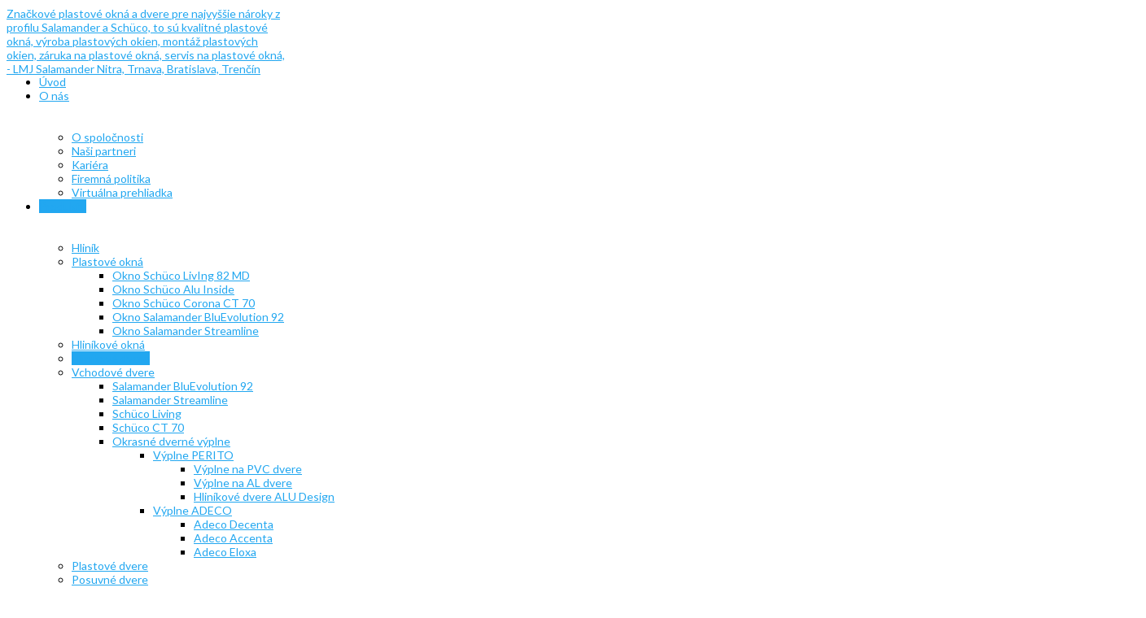

--- FILE ---
content_type: text/html; charset=utf-8
request_url: https://www.lmjsalamander.sk/produkty/hlinikove-dvere
body_size: 10270
content:
<!DOCTYPE html>
<html prefix="og: http://ogp.me/ns#" xml:lang="sk-sk" lang="sk-sk"  dir="ltr" class="bootstrapoff itemid-439 com_hikashop view-product top_menu_inheader">
<head>
  <base href="https://www.lmjsalamander.sk/produkty/hlinikove-dvere" />
  <meta http-equiv="content-type" content="text/html; charset=utf-8" />
  <meta name="keywords" content="Schüco okná, sklopno-posuvné dvere, Schüco Alu Inside" />
  <meta name="rights" content="LMJ Salamander" />
  <meta name="viewport" content="width=device-width, initial-scale=1.0, maximum-scale=1.0, user-scalable=no" />
  <meta name="description" content="Hliníkové dvere ✔️ sú tým správnym riešením pre pasívne domy. Hliníkové dvere s moderným dizajnom vám ponúkame v ✔️Bratislave." />
  <title>Hliníkové dvere na mieru ☑️ Bratislava, Nitra</title>
  <link href="/produkty/hlinikove-dvere/type-rss?format=feed" rel="alternate" type="application/rss+xml" title="Hliníkové dvere  RSS 2.0" />
  <link href="/produkty/hlinikove-dvere/type-atom?format=feed" rel="alternate" type="application/atom+xml" title="Hliníkové dvere  Atom 1.0" />
  <link href="/templates/bruno/favicon.ico" rel="shortcut icon" type="image/vnd.microsoft.icon" />
  <link rel="stylesheet" href="/media/k2/assets/css/k2.fonts.css?v2.7.0" type="text/css" />
  <link rel="stylesheet" href="/components/com_k2/css/k2.css?v2.7.0" type="text/css" />
  <link rel="stylesheet" href="/media/com_hikashop/css/frontend_default.css?t=1471589534" type="text/css" />
  <link rel="stylesheet" href="/media/system/css/modal.css" type="text/css" />
  <link rel="stylesheet" href="//fonts.googleapis.com/css?family=Lato:400,300,700,900&subset=latin,latin-ext" type="text/css" />
  <link rel="stylesheet" href="/plugins/system/yjsg/assets/css/font-awesome.min.css" type="text/css" />
  <link rel="stylesheet" href="/plugins/system/yjsg/assets/css/template.css" type="text/css" />
  <link rel="stylesheet" href="/plugins/system/yjsg/assets/css/yjsgmenus.css" type="text/css" />
  <link rel="stylesheet" href="/templates/bruno/css/layout.css" type="text/css" />
  <link rel="stylesheet" href="/templates/bruno/css/blue.css" type="text/css" />
  <link rel="stylesheet" href="/plugins/system/yjsg/assets/css/yjresponsive.css" type="text/css" />
  <link rel="stylesheet" href="/templates/bruno/css/custom_responsive.css" type="text/css" />
  <link rel="stylesheet" href="/plugins/system/yjsg/assets/src/mediaelement/mediaelementplayer.min.css" type="text/css" />
  <link rel="stylesheet" href="/templates/bruno/css/customhikashop.css" type="text/css" />
  <link rel="stylesheet" href="/templates/bruno/css/custom.css" type="text/css" />
  <style type="text/css">

#hikashop_category_information_menu_439 div.hikashop_subcontainer {
	background:#ffffff;
}
#hikashop_category_information_menu_439 .hikashop_rtop *,#hikashop_category_information_menu_439 .hikashop_rbottom *{
	background:#ffffff;
}
			
#hikashop_category_information_menu_439 div.hikashop_subcontainer,#hikashop_category_information_menu_439 div.hikashop_subcontainer span {
	text-align:center;
}
#hikashop_category_information_menu_439 div.hikashop_container {
	text-align:center;
}
			
#hikashop_category_information_menu_439 div.hikashop_container {
	margin:12px 12px;
}
#hikashop_category_information_menu_439 div.hikashop_category,#hikashop_category_information_menu_439 div.hikashop_product{
	float:left;
}
body{font-size:14px;}#logo,#logoholder{width:346px;height:70px;}.yjsgsitew{width:1400px;}#midblock{width:100%;}#insetsholder_2t,#insetsholder_2b{width:0%;}#logo{background: url(https://www.lmjsalamander.sk/images/logo.jpg)  no-repeat 0px 0px; !important;}ul.yjsgmenu div.ulholder ul{width:235px;}ul.yjsgmenu ul div.ulholder{left:100%;}ul.yjsgmenu ul.level1,ul.yjsgmenu.megadropline ul.level2{margin-top:34px;}ul.yjsgmenu ul ul {margin-left:10px;}
.yjsgrtl ul.yjsgmenu ul ul {margin-right:10px;}h1,h2,h3,h4,h5,h6,.article_title,.module_title,.pagetitle, body,.hikashop_product_right_part .hikashop_cart_input_button,.hikashop_product_stock .hikashop_product_quantity_field{font-family:Lato,sans-serif;font-weight:400;}a,.highlight,[class*='facolor'].fa:before{color:#22A7F0;}::selection{background:#22A7F0;}::-moz-selection{background:#22A7F0;}[class*='yjsg-button-color']{background:#22A7F0;}[class*='yjsg-button-color']:hover{background:#109ce9;}#typosticky.yjsg-sticky.fixed{max-width:1400px;margin:0 auto;padding:15px;}.yjsg-sub-heading,.yjsg-sticky-menu a.active-scroll,[data-sticky-block] a.active-scroll:before{border-color:#22A7F0;}[class*='facolor'].fa:before{color:#22A7F0;}dt.result-title a:hover,.yjsg1 .module_title,.yjsg3 .module_title,.yjsg5 .module_title,.bottom-holder a:hover,.bdiscount h4 .discount,.bdiscount h4 .bruno-price,.bbestsellersbottom a span,.bbestsellersbottom a:hover,.bblog .yjme_item a.item_title:hover,.bnewsletter p span,.binfos .yjsg-col-1-3-in:hover span,.k2custom h4 span,div.itemAuthorBlock h3.itemAuthorName a:hover,a.moduleItemTitle:hover,div.k2LatestCommentsBlock ul li span.lcComment:hover,.k2CategoriesListBlock ul li a:hover,#k2Container .yjk2-title a:hover,.hikashop_category_name a:hover,span.hikashop_product_price,.hikashop_product_name a:hover,#hikashop_checkout_login_left_part li a:hover,ul.yjsgmenu div.yj_menu_module_holder a:hover{color:#22A7F0;}div.k2CategoriesListBlock ul li.activeCategory a,div.k2CategoriesListBlock ul li.activeCategory a:hover,ul.yjsgmenu a.holdsgroupTitle{color:#22A7F0!important;}.yjsgmenu li.level0 > a.activepath,.yjsgmenu li.level0 > a:hover,.yjsgmenu li.level0 > a:focus,.yjsgmenu li.level0 > span > a.activepath,.yjsgmenu li.level0 > span > a:hover,.yjsgmenu li.level0 > span > a:focus,.yjsgmenu a.activepath,.yjsgmenu a:hover,.yjsgmenu a:focus,.yjsgmenu li:hover > .child a,.yjsg-pager-links .pager li.previous > a:hover,.yjsg-pager-links .pager li.next> a:hover,.button,a.readon,.button-color,.button-dark:hover,.button-white:hover,.search-trigger span,.bcart .hikashop_cart,.slide-price,.slidersfx-yjsgsfx-bslides ul.yjsgsliderPagination li.active a,.slidersfx-yjsgsfx-bslides ul.yjsgsliderPagination li a:hover,.tabssfx-yjsgsfx-bproducts div.tabpills ul.yjsgsliderPaginationTabs li a:hover,.tabssfx-yjsgsfx-bproducts div.tabpills ul.yjsgsliderPaginationTabs li.active a,.slidersfx-yjsgsfx-bbestsellers ul.yjsgsliderPagination li.active a,.slidersfx-yjsgsfx-bbestsellers ul.yjsgsliderPagination li a:hover,.slidersfx-yjsgsfx-btestemonials a.yjsgsliderNav:hover,.binfos .yjsg-col-1-3-in:hover,.yj-hover-effect,div.itemCommentsForm form input#submitCommentButton,.hikashop_listing_img_title .yj-shop-icon,#hikashop_checkout_login_left_part .hikashop_cart_input_button,#hikashop_checkout_login_right_part .hikashop_cart_input_button,#hikashop_checkout_coupon .hikashop_cart_input_button,.hikashop_products_pagination .list-footer a.pagenav:hover,.hikashop_subcategories_pagination .list-footer a.pagenav:hover,.list-footer span.pagenav:hover,.hikashop_subcategories_pagination .list-footer span.pagenav:hover,.list-footer a.pagenav:hover{background:#22A7F0;}.bsearch .yjsg-element-holder .button{background:#22A7F0!important;}.tabssfx-yjsgsfx-bproducts div.tabpills ul.yjsgsliderPaginationTabs li a:hover,.tabssfx-yjsgsfx-bproducts div.tabpills ul.yjsgsliderPaginationTabs li.active a,.slidersfx-yjsgsfx-btestemonials a.yjsgsliderNav:hover,.hikashop_products_pagination .list-footer a.pagenav:hover,.hikashop_subcategories_pagination .list-footer a.pagenav:hover,.list-footer span.pagenav:hover,.hikashop_subcategories_pagination .list-footer span.pagenav:hover,.list-footer a.pagenav:hover{border-color:#22A7F0;}button.cky-btn {
    padding: 0px !important;
}#top2.yjsgxhtml{width:100.00%;}#user21.yjsgxhtml{width:30.77%;}#user22.yjsgxhtml{width:69.23%;}
  </style>
  <script src="/media/jui/js/jquery.min.js" type="text/javascript"></script>
  <script src="/media/jui/js/jquery-noconflict.js" type="text/javascript"></script>
  <script src="/media/jui/js/jquery-migrate.min.js" type="text/javascript"></script>
  <script src="/media/k2/assets/js/k2.frontend.js?v2.7.0&amp;sitepath=/" type="text/javascript"></script>
  <script src="/media/com_hikashop/js/hikashop.js?v=263" type="text/javascript"></script>
  <script src="/media/system/js/mootools-core.js" type="text/javascript"></script>
  <script src="/media/system/js/core.js" type="text/javascript"></script>
  <script src="/media/system/js/mootools-more.js" type="text/javascript"></script>
  <script src="/media/system/js/modal.js" type="text/javascript"></script>
  <script src="/plugins/system/yjsg/assets/src/yjsg.jquicustom.min.js" type="text/javascript"></script>
  <script src="/plugins/system/yjsg/assets/src/tooltip.popover.min.js" type="text/javascript"></script>
  <script src="/plugins/system/yjsg/assets/src/yjsg.responsive.js" type="text/javascript"></script>
  <script src="/plugins/system/yjsg/assets/src/yjsg.site.plugins.js" type="text/javascript"></script>
  <script src="/plugins/system/yjsg/assets/src/yjsg.site.js" type="text/javascript"></script>
  <script src="/plugins/system/yjsg/assets/src/mediaelement/mediaelement-and-player.min.js" type="text/javascript"></script>
  <script src="/plugins/system/yjsg/assets/src/mediaelement/froogaloop2.min.js" type="text/javascript"></script>
  <script src="/plugins/system/yjsg/assets/src/magnific/yjsg.magnific.popup.min.js" type="text/javascript"></script>
  <script src="/templates/bruno/src/styles.js" type="text/javascript"></script>
  <script src="/templates/bruno/src/scrollreveal.js" type="text/javascript"></script>
  <script type="text/javascript">

		jQuery(function($) {
			SqueezeBox.initialize({});
			SqueezeBox.assign($('a.modal').get(), {
				parse: 'rel'
			});
		});
		function jModalClose() {
			SqueezeBox.close();
		}
<!--

	function hikashopModifyQuantity(id,obj,add,form,type,moduleid){
		var d = document, cart_type="cart", addStr="", qty=1, e = null;
		if(type) cart_type = type;
		if(add) addStr = "&add=1";

		if(moduleid === undefined) moduleid = 0;

		if(obj){
			qty = parseInt(obj.value);
		}else if(document.getElementById("hikashop_product_quantity_field_"+id) && document.getElementById("hikashop_product_quantity_field_"+id).value){
			qty = document.getElementById("hikashop_product_quantity_field_"+id).value;
		}
		if(form && document[form]){
			var varform = document[form];
			e = d.getElementById("hikashop_cart_type_"+id+"_"+moduleid);

			if(!e)
				e = d.getElementById("hikashop_cart_type_"+id);
			if(cart_type == "wishlist"){
				if(e) e.value = "wishlist";
				if(varform.cid) varform.cid.value = id;
				f = d.getElementById("type");
				if(f) f.value = "wishlist";
			}else{
				if(e) e.value = "cart";
				if(varform.cid) varform.cid.value = id;
			}
			if(varform.task) {
				varform.task.value = "updatecart";
			}

			var input = document.createElement("input");
			input.type = "hidden";
			input.name = "from_form";
			input.value = "true";
			varform.appendChild(input);

			varform.submit();
		}else{
			if(qty){
				
							if(cart_type == "wishlist"){
								SqueezeBox.fromElement("hikashop_notice_wishlist_box_trigger_link",{parse: "rel"});
							} else {
								SqueezeBox.fromElement("hikashop_notice_box_trigger_link",{parse: "rel"});
							}
						
			}
			var url = "/produkty/hlinikove-dvere/product/updatecart/tmpl-component?from=module&product_id="+id+"&cart_type="+cart_type+"&hikashop_ajax=1&quantity="+qty+addStr+"&Itemid=439&return_url=aHR0cHM6Ly93d3cubG1qc2FsYW1hbmRlci5zay9wcm9kdWt0eS9obGluaWtvdmUtZHZlcmU%3D";
			var completeFct = function(result) {
				var hikaModule = false;
				var checkmodule = false;
				if(result == "notLogged"){ // if the customer is not logged and use add to wishlist, display a popup for the notice
					SqueezeBox.fromElement("hikashop_notice_wishlist_box_trigger_link",{parse: "rel"});
				}else if(result.indexOf("URL|") != "-1"){ // id the option is set to redirect, do the redirection
					result = result.replace("URL|","");
					window.location = result;
					return false;
				}else if(result != ""){ // if the result is not empty check for the module
					checkmodule = true;
				}
				if(checkmodule){
					if(cart_type != "wishlist") {
						hikaModule = window.document.getElementById("hikashop_cart_module");
					}else{
						hikaModule = window.document.getElementById("hikashop_wishlist_module");
					}
				}
				if(hikaModule) hikaModule.innerHTML = result;
				if(window.jQuery && typeof(jQuery.noConflict) == "function" && !window.hkjQuery) {
					window.hkjQuery = jQuery.noConflict();
				}
				if(window.hkjQuery && typeof(hkjQuery().chosen) == "function") {
					hkjQuery( ".tochosen:not(.chzn-done)" ).removeClass('chzn-done').removeClass('tochosen').chosen();
				}
			};
			try{
				new Ajax(url, {method: "get", onComplete: completeFct}).request();
			}catch(err){
				new Request({url: url, method: "get", onComplete: completeFct}).send();
			}
		}
		return false;
	}

//-->

  </script>
  <link rel="apple-touch-icon" sizes="57x57" href="/templates/bruno/images/system/appleicons/apple-icon-57x57.png" />
  <link rel="apple-touch-icon" sizes="72x72" href="/templates/bruno/images/system/appleicons/apple-icon-72x72.png" />
  <link rel="apple-touch-icon" sizes="114x114" href="/templates/bruno/images/system/appleicons/apple-icon-114x114.png" />
  <link rel="apple-touch-icon" sizes="144x144" href="/templates/bruno/images/system/appleicons/apple-icon-144x144.png" />
</head>
<body id="stylefont" class="yjsgbody style_blue yjsgbr-chrome ">
<div id="layout_type" class="fullwidth">
	    <div class="centertop-out">
        <div id="centertop" class="centered yjsgsitew">
            <!--header-->

<div id="header" class="inside-container">
    <div id="logoholder">
    <div id="logo">
            <a href="https://www.lmjsalamander.sk/" title="Značkové okná, plastové okná, výroba okien, Schüco okná">Značkové plastové okná a dvere pre najvyššie nároky z profilu Salamander a Schüco, to sú kvalitné plastové okná, výroba plastových okien, montáž plastových okien, záruka na plastové okná, servis na plastové okná, - LMJ Salamander Nitra, Trnava, Bratislava, Trenčín</a>
          </div>
  </div>
  <!-- end logo -->
      <!--top menu-->
<div id="yjsgheadergrid">
    <div id="topmenu_holder" class="yjsgmega">
      <div class="yjsg-menu top_menu inside-container">
          <div id="horiznav" class="horiznav"><ul class="yjsgmenu megadropdown">
	<li class="item101 level0 first"><span class="mymarg"><a class="yjanchor  first" href="/"><span class="yjm_has_none"><span class="yjm_title">Úvod</span></span></a></span></li><li class="haschild item397 level0"><span class="child"><a class="yjanchor " href="/"><span class="yjm_has_none"><span class="yjm_title">O nás</span></span></a></span><div class="ulholder level1 nogroup"><ul class="subul_main level1 nogroup"><li class="item398 level1 first"><span class="mymarg"><a class="yjanchor  first" href="/o-nas/o-spolocnosti"><span class="yjm_has_none"><span class="yjm_title">O spoločnosti</span></span></a></span></li><li class="item399 level1"><span class="mymarg"><a class="yjanchor " href="/o-nas/nasi-partneri"><span class="yjm_has_none"><span class="yjm_title">Naši partneri</span></span></a></span></li><li class="item400 level1"><span class="mymarg"><a class="yjanchor " href="/o-nas/kariera"><span class="yjm_has_none"><span class="yjm_title">Kariéra</span></span></a></span></li><li class="item401 level1"><a class="yjanchor " href="/Firemna_politika.pdf" target="_blank" ><span class="yjm_has_none"><span class="yjm_title">Firemná politika</span></span></a></li><li class="item402 level1 lilast"><span class="mymarg"><a class="yjanchor last" href="/o-nas/virtualna-prehliadka"><span class="yjm_has_none"><span class="yjm_title">Virtuálna prehliadka</span></span></a></span></li></ul></div></li><li class=" active haschild item386 level0"><span class="child"><a class="yjanchor  activepath " href="/produkty"><span class="yjm_has_none"><span class="yjm_title">Produkty</span></span></a></span><div class="ulholder level1 nogroup"><ul class="subul_main level1 nogroup"><li class="item417 level1 first"><a class="yjanchor  first" href="https://www.lmjschuco.sk" target="_blank" ><span class="yjm_has_none"><span class="yjm_title">Hliník</span></span></a></li><li class="haschild item387 level1"><span class="child subparent"><a class="yjanchor  grouptitle" href="/produkty/plastove-okna"><span class="yjm_has_none"><span class="yjm_title">Plastové okná</span></span></a></span><div class="ulholder level2 nogroup"><ul class="subul_main level2 nogroup"><li class="item418 level2 first"><span class="mymarg"><a class="yjanchor  first" href="/produkty/plastove-okna/okno-schuco-living-82-md"><span class="yjm_has_none"><span class="yjm_title">Okno Schüco LivIng 82 MD</span></span></a></span></li><li class="item410 level2"><span class="mymarg"><a class="yjanchor " href="/produkty/plastove-okna/okno-schuco-alu-inside"><span class="yjm_has_none"><span class="yjm_title">Okno Schüco Alu Inside</span></span></a></span></li><li class="item420 level2"><span class="mymarg"><a class="yjanchor " href="/produkty/plastove-okna/okno-schuco-corona-ct-70"><span class="yjm_has_none"><span class="yjm_title">Okno Schüco Corona CT 70</span></span></a></span></li><li class="item409 level2"><span class="mymarg"><a class="yjanchor " href="/produkty/plastove-okna/okno-salamander-bluevolution-92"><span class="yjm_has_none"><span class="yjm_title">Okno Salamander BluEvolution 92</span></span></a></span></li><li class="item403 level2 lilast"><span class="mymarg"><a class="yjanchor last" href="/produkty/plastove-okna/okno-salamander-streamline"><span class="yjm_has_none"><span class="yjm_title">Okno Salamander Streamline</span></span></a></span></li></ul></div></li><li class="item438 level1"><span class="mymarg"><a class="yjanchor " href="/produkty/hlinikove-okna-3"><span class="yjm_has_none"><span class="yjm_title">Hliníkové okná</span></span></a></span></li><li id="current" class=" active item439 level1"><span class="mymarg"><a class="yjanchor  activepath " href="/produkty/hlinikove-dvere"><span class="yjm_has_none"><span class="yjm_title">Hliníkové dvere</span></span></a></span></li><li class="haschild item388 level1"><span class="child subparent"><a class="yjanchor  grouptitle" href="/produkty/vchodove-dvere"><span class="yjm_has_none"><span class="yjm_title">Vchodové dvere</span></span></a></span><div class="ulholder level2 nogroup"><ul class="subul_main level2 nogroup"><li class="item421 level2 first"><span class="mymarg"><a class="yjanchor  first" href="/produkty/vchodove-dvere/salamander-bluevolution-92"><span class="yjm_has_none"><span class="yjm_title">Salamander BluEvolution 92</span></span></a></span></li><li class="item422 level2"><span class="mymarg"><a class="yjanchor " href="/produkty/vchodove-dvere/salamander-streamline"><span class="yjm_has_none"><span class="yjm_title">Salamander Streamline</span></span></a></span></li><li class="item423 level2"><span class="mymarg"><a class="yjanchor " href="/produkty/vchodove-dvere/schuco-living"><span class="yjm_has_none"><span class="yjm_title">Schüco Living</span></span></a></span></li><li class="item424 level2"><span class="mymarg"><a class="yjanchor " href="/produkty/vchodove-dvere/schuco-ct-70"><span class="yjm_has_none"><span class="yjm_title">Schüco CT 70</span></span></a></span></li><li class="haschild item425 level2 lilast"><span class="child"><a class="yjanchor last" href="#"><span class="yjm_has_none"><span class="yjm_title">Okrasné dverné výplne</span></span></a></span><div class="ulholder level3 nogroup"><ul class="subul_main level3 nogroup"><li class="haschild item426 level3 first"><span class="child subparent"><a class="yjanchor  first grouptitle" href="#"><span class="yjm_has_none"><span class="yjm_title">Výplne PERITO</span></span></a></span><div class="ulholder level4 nogroup"><ul class="subul_main level4 nogroup"><li class="item428 level4 first"><span class="mymarg"><a class="yjanchor  first" href="/produkty/vchodove-dvere/okrasne-dverne-vyplne/vyplne-perito/vyplne-na-pvc-dvere"><span class="yjm_has_none"><span class="yjm_title">Výplne na PVC dvere </span></span></a></span></li><li class="item429 level4"><span class="mymarg"><a class="yjanchor " href="/produkty/vchodove-dvere/okrasne-dverne-vyplne/vyplne-perito/vyplne-na-al-dvere"><span class="yjm_has_none"><span class="yjm_title">Výplne na AL dvere</span></span></a></span></li><li class="item430 level4 lilast"><span class="mymarg"><a class="yjanchor last" href="/produkty/vchodove-dvere/okrasne-dverne-vyplne/vyplne-perito/hlinikove-dvere-alu-design"><span class="yjm_has_none"><span class="yjm_title">Hliníkové dvere ALU Design</span></span></a></span></li></ul></div></li><li class="haschild item427 level3 lilast"><span class="child subparent"><a class="yjanchor last grouptitle" href="#"><span class="yjm_has_none"><span class="yjm_title">Výplne ADECO</span></span></a></span><div class="ulholder level4 nogroup"><ul class="subul_main level4 nogroup"><li class="item431 level4 first"><span class="mymarg"><a class="yjanchor  first" href="/produkty/vchodove-dvere/okrasne-dverne-vyplne/2019-08-19-08-36-42/adeco-decenta"><span class="yjm_has_none"><span class="yjm_title">Adeco Decenta</span></span></a></span></li><li class="item432 level4"><span class="mymarg"><a class="yjanchor " href="/produkty/vchodove-dvere/okrasne-dverne-vyplne/2019-08-19-08-36-42/adeco-accenta"><span class="yjm_has_none"><span class="yjm_title">Adeco Accenta</span></span></a></span></li><li class="item433 level4 lilast"><span class="mymarg"><a class="yjanchor last" href="/produkty/vchodove-dvere/okrasne-dverne-vyplne/2019-08-19-08-36-42/adeco-eloxa"><span class="yjm_has_none"><span class="yjm_title">Adeco Eloxa</span></span></a></span></li></ul></div></li></ul></div></li></ul></div></li><li class="item440 level1"><span class="mymarg"><a class="yjanchor " href="/produkty/plastove-dvere"><span class="yjm_has_none"><span class="yjm_title">Plastové dvere</span></span></a></span></li><li class="item389 level1"><span class="mymarg"><a class="yjanchor " href="/produkty/posuvne-dvere"><span class="yjm_has_none"><span class="yjm_title">Posuvné dvere</span></span></a></span></li><li class="item390 level1"><span class="mymarg"><a class="yjanchor " href="/produkty/doplnky"><span class="yjm_has_none"><span class="yjm_title">Doplnky</span></span></a></span></li><li class="item404 level1"><span class="mymarg"><a class="yjanchor " href="/produkty/sluzby"><span class="yjm_has_none"><span class="yjm_title">Služby</span></span></a></span></li><li class="item406 level1 lilast"><span class="mymarg"><a class="yjanchor last" href="/produkty/certifikaty"><span class="yjm_has_none"><span class="yjm_title">Certifikáty</span></span></a></span></li></ul></div></li><li class="item405 level0"><span class="mymarg"><a class="yjanchor " href="/referencie"><span class="yjm_has_none"><span class="yjm_title">Referencie</span></span></a></span></li><li class="item407 level0"><span class="mymarg"><a class="yjanchor " href="/kalkulacny-formular"><span class="yjm_has_none"><span class="yjm_title">Kalkulačný formulár</span></span></a></span></li><li class="haschild item419 level0"><span class="child"><a class="yjanchor " href="/servis-a-reklamacie"><span class="yjm_has_none"><span class="yjm_title">Servis a reklamácie</span></span></a></span><div class="ulholder level1 nogroup"><ul class="subul_main level1 nogroup"><li class="item441 level1 first lilast"><span class="mymarg"><a class="yjanchor  firstlast" href="/servis-a-reklamacie/navody-na-pouzitie"><span class="yjm_has_none"><span class="yjm_title">Návody na použitie</span></span></a></span></li></ul></div></li><li class="item414 level0"><span class="mymarg"><a class="yjanchor " href="/blog"><span class="yjm_has_none"><span class="yjm_title">Blog</span></span></a></span></li><li class="haschild item408 level0"><span class="child"><a class="yjanchor " href="/kontakty"><span class="yjm_has_none"><span class="yjm_title">Kontakty</span></span></a></span><div class="ulholder level1 nogroup"><ul class="subul_main level1 nogroup"><li class="item435 level1 first"><span class="mymarg"><a class="yjanchor  first" href="/kontakty/zasady-pouzivania-suborov-cookie"><span class="yjm_has_none"><span class="yjm_title">Zásady používania súborov cookies</span></span></a></span></li><li class="item436 level1 lilast"><span class="mymarg"><a class="yjanchor last" href="/kontakty/ochrana-sukromia"><span class="yjm_has_none"><span class="yjm_title">Ochrana súkromia</span></span></a></span></li></ul></div></li></ul></div>
      </div>
  </div>
   </div>
<!-- end top menu -->
</div>
<!-- end header -->
        </div>
    </div>
	    <div class="yjsg1-out"><div id="yjsg1" class="yjsg_grid gridsfx-k2custom yjsgsitew"><div id="top2" class="yjsgxhtml only_mod yjsgsfx-k2custom"><div class="yjsquare k2custom modid164"><div class="yjsquare_in"><div class="yjsg-row">
<div class="yjsg-col-1-2">
<h4 style="margin-top: -38px;">LMJ Salamander</h4>
<p>Naša spoločnosť si váži zákazníka, čo je jedným z pilierov budovania spoločnosti L.M.J Salamander. Naše okná zaručujú úspech v tvrdej konkurencii dnes aj v budúcnosti.</p>
</div>
<div class="yjsg-col-1-2"><img src="/images/stories/hikapresent.png" alt="k2discount" /></div>
</div></div></div></div></div></div>				        	<!-- end centartop-->
	<div id="centerbottom" class="centered yjsgsitew">
		<!--MAIN LAYOUT HOLDER -->
<div id="holder2" class="holders">
	<!-- messages -->
	<div class="yjsg-system-msg inside-container">
		
	</div>
	<!-- end messages -->
		<!-- MID BLOCK -->
	<div id="midblock" class="sidebars sidebar-main">
									<!-- component -->
			<div class="inside-container">
				<div style="display:none;"><a rel="{handler: 'iframe',size: {x: 480, y: 200}}"  id="hikashop_notice_box_trigger_link" href="/produkty/hlinikove-dvere/checkout/notice/cart_type-cart/tmpl-component"></a><a rel="{handler: 'iframe',size: {x: 480, y: 200}}" id="hikashop_notice_wishlist_box_trigger_link" href="/produkty/hlinikove-dvere/checkout/notice/cart_type-wishlist/tmpl-component"></a></div>	<div id="hikashop_category_information_menu_439" class="hikashop_category_information hikashop_products_listing_main">		<div class="hikashop_category_description">
			<div class="hikashop_category_description_content"><h1>Hliníkové dvere na mieru</h1>
<p class="MsoNormal" style="text-align: justify; line-height: 150%;"><b><span style="mso-bidi-font-family: Calibri; mso-bidi-theme-font: minor-latin;">Hliníkové dvere</span></b><span style="mso-bidi-font-family: Calibri; mso-bidi-theme-font: minor-latin;"> z našej ponuky sa vyznačujú vysokou kvalitou, funkčnosťou a ergonomickým dizajnom. Práve <i>hliníkové dvere</i> a <a href="/produkty/hlinikove-okna-3">hliníkové okná</a></span><span style="mso-bidi-font-family: Calibri; mso-bidi-theme-font: minor-latin;"> otvárajú celkom novú kapitolu pre dizajn moderných domov a budov. Pritom dbajú na vysokú bezpečnosť a čo najjednoduchšie používanie. <b>Hliníkové dvere</b> pre vás zabezpečíme v hlavnom meste Bratislava, ale aj v rámci celého Slovenska.</span></p>
<p class="MsoNormal" style="text-align: justify; line-height: 150%;"><span style="mso-bidi-font-family: Calibri; mso-bidi-theme-font: minor-latin;">Hliník je ako materiál mimoriadne odolný, stály a pevný. Navyše, je udržateľným materiálom, ktorý je možné ľahko recyklovať. <i>Hliníkové dvere</i> sú preto jasnou voľbou pre udržateľné domy a stavby. Ak ku popisu <b>hliníkových dverí</b> doplníme ideálne tepelno-izolačné a zvukovo-izolačné vlastnosti, rýchlo sa stanú dverami, predurčenými pre pasívne a nízkoenergetické domy.</span></p>
<p class="MsoNormal" style="text-align: justify; line-height: 150%;"><span style="mso-bidi-font-family: Calibri; mso-bidi-theme-font: minor-latin;"> </span></p>
<h2>Hliníkové dvere majú ideálne parametre po každej stránke</h2>
<p class="MsoNormal" style="text-align: justify; line-height: 150%;"><b><span style="mso-bidi-font-family: Calibri; mso-bidi-theme-font: minor-latin;">Hliníkové dvere</span></b><span style="mso-bidi-font-family: Calibri; mso-bidi-theme-font: minor-latin;"> boli doslova navrhnuté tak, aby spĺňali najprísnejšie požiadavky moderných stavieb. Tak, aby spĺňali požiadavky na kvalitu, funkčnosť aj moderný dizajn. Naše hliníkové systémy <a name="_Hlk130990283"></a>Schüco ponúkajú naozaj rozmanité možnosti. Ponúkame vám ich vo všetkých farebných prevedeniach.</span><span style="mso-bidi-font-family: Calibri; mso-bidi-theme-font: minor-latin;"> </span></p>
<p class="MsoNormal" style="text-align: justify; line-height: 150%;"><span style="mso-bidi-font-family: Calibri; mso-bidi-theme-font: minor-latin;">Práve značke Schüco môžete pri výbere dverí a okien dôverovať. <b>Hliníkové dvere</b> Schüco vám vydržia spoľahlivo slúžiť dlhé roky, a to bez straty svoji funkčných vlastností či povrchových vlastností. Hravo zvládnu odolávať nástrahám premenlivého počasia. Dobre zvládajú, vlhkosť, dážď aj priame slnečné žiarenie. Tieto vlastnosti sú pravidelne preverované spoločnosťou Schüco International KG v technologickom centre , kde dvere dosahujú až jeden milión cyklov otvorenia a zatvorenia pri teplotách od -20 do +80 stupňov Celzia.<br /><br /><br /> </span></p>
<h2>Hliníkový dverný systém Schüco AD UP</h2>
<p class="MsoNormal" style="text-align: justify; line-height: 150%;"><span style="mso-bidi-font-family: Calibri; mso-bidi-theme-font: minor-latin;"> Hliníkové dvere zo systému <strong>Schüco AD UP 75 a AD UP 90</strong> ponúkajú ideálnu konštrukciu pre stavby v pasívnom štandarde. Vďaka viackomorovej konštrukcii s niekoľkonásobným prerušením tepelného mosta je možné dosiahnuť vynikajúcu tepelnú izoláciu, ktorú je možné ešte zlepšiť použitím termomodulov. </span></p>
<p class="MsoNormal" style="text-align: justify; line-height: 150%;"><span style="mso-bidi-font-family: Calibri; mso-bidi-theme-font: minor-latin;"> Zároveň táto nová koncepcia dverného systému UP ponúka veľké množstvo dizajnových variantov a možností na doplnenie elektronických ovládacích prvkov, charakterizujúcich moderné inteligentné domácnosti. Vysoká tesnosť dverí je dosiahnutá pomocou až 4 rovín tesnenia a izolácií zasklievacej drážky. </span></p>
<p class="MsoNormal" style="text-align: justify; line-height: 150%;"><span style="mso-bidi-font-family: Calibri; mso-bidi-theme-font: minor-latin;"> Dvere <strong>Schüco AD UP 75 a AD UP 90</strong> sú spojením exkluzívneho dizajnu a vynikajúcej tepelnej izolácie. <br /></span><span style="mso-bidi-font-family: Calibri; mso-bidi-theme-font: minor-latin;"><br /> </span></p>
<h2>Milujete panoramatické výhľady? Hliníkovým dverám rozhodne venujte pozornosť</h2>
<p class="MsoNormal" style="text-align: justify; line-height: 150%;"><b><span style="mso-bidi-font-family: Calibri; mso-bidi-theme-font: minor-latin;">Hliníkové dvere</span></b><span style="mso-bidi-font-family: Calibri; mso-bidi-theme-font: minor-latin;"> sú vyhotovené na mieru vašich priestorových možností. Špeciálne navrhnutá odolná konštrukcia umožňuje vyrábať hliníkové dvere s mimoriadne tenkými rámami.</span></p>
<p class="MsoNormal" style="text-align: justify; line-height: 150%;"><span style="mso-bidi-font-family: Calibri; mso-bidi-theme-font: minor-latin;">Samozrejme, <i>hliníkové dvere</i> sú vhodné aj ako vchodové dvere či bočné dvere do domu. Sú mimoriadne odolné a pevné, čo z nich robí ideálne bezpečnostné dvere. Ako špecialisti na dvere a okná vám ochotne pomôžeme vypracovať návrh na mieru vášho bývania. V našej ponuke nájdete moderné vysokokvalitné hliníkové systémy aj cenovo výhodné plastové dvere – posuvné plastové dvere (</span><a href="/produkty/posuvne-dvere/zdvizno-posuvne-dvere-shuco-thermoslide"><span style="mso-bidi-font-family: Calibri; mso-bidi-theme-font: minor-latin;">zdvižno-posuvné bezbarierové dvere</span></a><span style="mso-bidi-font-family: Calibri; mso-bidi-theme-font: minor-latin;"> a sklopno-posuvné dvere) a </span><a href="/produkty/vchodove-dvere"><span style="mso-bidi-font-family: Calibri; mso-bidi-theme-font: minor-latin;">vchodové plastové dvere</span></a><span style="mso-bidi-font-family: Calibri; mso-bidi-theme-font: minor-latin;">. Samozrejmosťou sú aj dizajnové </span><a href="/produkty/plastove-okna"><span style="mso-bidi-font-family: Calibri; mso-bidi-theme-font: minor-latin;">plastové okná</span></a><span style="mso-bidi-font-family: Calibri; mso-bidi-theme-font: minor-latin;">. Pre viac informácií nás neváhajte kontaktovať.</span></p>
<p class="MsoNormal" style="text-align: justify; line-height: 150%;"><span style="mso-bidi-font-family: Calibri; mso-bidi-theme-font: minor-latin;"> Moderné <strong>hliníkové dvere v Bratislave a Nitre</strong> predstavujú vrchol estetiky a funkčnosti. V LMJ Salamander ponúkame dverné systémy, ktoré spĺňajú najprísnejšie požiadavky na pevnosť, bezpečnosť a tepelnoizolačné vlastnosti – ideálne pre moderné rodinné domy i komerčné objekty. Hliník ako materiál umožňuje tvorbu veľkoformátových riešení bez kompromisov na stabilite. </span></p>
<p class="MsoNormal" style="text-align: justify; line-height: 150%;"><span style="mso-bidi-font-family: Calibri; mso-bidi-theme-font: minor-latin;"> Na želanie <strong>hliníkové dvere</strong> doplníme o <a href="/produkty/plastove-dvere">plastové dvere</a> alebo <a href="/produkty/plastove-okna">plastové okná na mieru</a>, prípadne systémové Schüco okná, ktoré garantujú vysokú presnosť lícovania. V ponuke máme aj dizajnové <a href="/produkty/hlinikove-okna-3">hliníkové okná v Bratislave</a>, inovatívne <a href="/produkty/posuvne-dvere/zdvizno-posuvne-dvere-shuco-thermoslide">zdvižno posuvné dvere</a>, komfortné <a href="/produkty/posuvne-dvere">posuvné dvere na mieru</a> aj bezpečné <a href="/produkty/vchodove-dvere">plastové vchodové dvere</a>. </span></p>
<p class="MsoNormal" style="text-align: justify; line-height: 150%;"><span style="mso-bidi-font-family: Calibri; mso-bidi-theme-font: minor-latin;"> Montáž zabezpečujeme v Bratislave, Nitre aj širšom okolí – spoľahnite sa na odborníkov. </span></p></div>
		</div>
</div>
<div class="hikashop_submodules" style="clear:both">
</div>
<!--  HikaShop Component powered by http://www.hikashop.com -->
	<!-- version Starter : 2.6.3 [1606031710] -->
			</div>
			<!-- end component -->
								<!-- end mid block insidem class -->
	</div>
	<!-- end mid block div -->
						</div>
<!-- end holder div -->
			</div>
	<!-- end centerbottom-->
				    <div class="bottom-holder">
		<div id="yjsg7" class="yjsg_grid gridsfx-baboutfooter gridsfx-bfooterlist yjsgsitew"><div id="user21" class="yjsgxhtml first_mod yjsgsfx-baboutfooter"><div class="yjsquare baboutfooter modid141"><div class="yjsquare_in"><img src="/images/stories/bruno-logo.png" alt="bruno-logo" /> <br /><br />
<p>30 ročné skúsenosti vo výrobe dverných a okenných profilov, prvotriedne Know-how, najvyššia kvalita, vynikajúce...</p>
<p><span>L.M.J SALAMANDER s.r.o., Pražská č.15, 949 01 Nitra <br />0948 195 886, cenoveponuky@lmjsalamander.sk</span></p></div></div></div><div id="user22" class="yjsgxhtml lastModule yjsgsfx-bfooterlist"><div class="yjsquare bfooterlist modid142"><div class="yjsquare_in"><div class="yjsg-row">
  <div class="yjsg-col-1-5">
      <h4>Plastové okná</h4>
      <ul>
     	<li><a href="/produkty/plastove-okna/okno-salamander-streamline">Salamander Streamline</a></li>
      	<li><a href="/produkty/plastove-okna/okno-salamander-bluevolution-92">Salamander BluEvolution 92</a></li>
      	<li><a href="/produkty/plastove-okna/okno-schuco-alu-inside">Schüco Alu Inside</a></li>
      	<li><a href="/produkty/plastove-okna/okno-schuco-corona-si-82">Schüco Corona SI 82</a></li>
      </ul>
  </div>
  <div class="yjsg-col-1-5">
      <h4>Vchodové dvere</h4>
      <ul>
      	<li><a href="/produkty/vchodove-dvere/vchodove-dvere-salamander-streamline">Salamander Streamline</a></li>
      	<li><a href="/produkty/vchodove-dvere/vchodove-dvere-salamander-bluevolution-92">Salamander BluEvolution 92</a></li>
      	<li><a href="/produkty/vchodove-dvere/vchodove-dvere-schuco-corona-si-82-thermo-6">Schüco Corona SI 82 Thermo 6</a></li>
      </ul>
  </div>
  <div class="yjsg-col-1-5">
      <h4>Posuvné dvere</h4>
      <ul>
      	<li><a href="/produkty/posuvne-dvere/zdvizno-posuvne-dvere-salamander-evolutiondrive-hst">Salamander EvolutionDrive HST</a></li>
      	<li><a href="/produkty/posuvne-dvere/sklopno-posuvne-dvere-salamander-bluevolution-92">Salamander BluEvolution 92</a></li>
      	<li><a href="/produkty/posuvne-dvere/zdvizno-posuvne-dvere-shuco-thermoslide">Schüco Thermoslide</a></li>
      	<li><a href="/produkty/posuvne-dvere/sklopno-posuvne-dvere-shuco-corona-si-82">Schüco Corona SI 92</a></li>
      </ul>
  </div>
  <div class="yjsg-col-1-5">
      <h4>Doplnky</h4>
      <ul>
      	<li><a href="/produkty/doplnky/interierove-parapety">Interiérové parapety</a></li>
      	<li><a href="/produkty/doplnky/interierove-zaluzie-climax-ids">Interiérové žalúzie Climax IDS</a></li>
      	<li><a href="/produkty/doplnky/sietky-proti-hmyzu">Sieťky proti hmyzu</a></li>
      	<li><a href="/produkty/doplnky/skla">Sklá</a></li>
      </ul>
  </div>
  <div class="yjsg-col-1-5">
      <h4>Informácie</h4>
      <ul>
      	<li><a href="/o-nas/o-spolocnosti">O spoločnosti</a></li>
      	<li><a href="/o-nas/nasi-partneri">Naši partneri</a></li>
      	<li><a href="/o-nas/kariera">Kariéra</a></li>
      	<li><a href="#">Firemná politika</a></li>
      </ul>
  </div>
</div></div></div></div></div>        <div class="footer_out yjsgouts">
			<!-- footer -->
<div id="footer" class="inside-container yjsgsitew">
  <div id="youjoomla">
        	<div id="cp">
		<div class="yjsgcp">Copyright &copy; <span>LMJ Salamander</span> 2026 All rights reserved.</div>			       </div>
  </div>
</div>
<!-- end footer -->
	<script type="text/javascript"> var logo_w = '346'; var site_w = '1400'; var site_f = '14px'; var sp='https://www.lmjsalamander.sk/'; var tp ='bruno'; var compileme =0; var fontc ='bruno_207841678873977'; var bootstrapv='bootstrapoff'; var yver='3'; var yjsglegacy='0'; var yjsgrtl='2'; var menuanimation='fade';var menuanimationspeed=300; var _gaq = _gaq || []; _gaq.push(['_setAccount', 'UA-84477726-1']); _gaq.push(['_trackPageview']); (function() { var ga = document.createElement('script'); ga.type = 'text/javascript'; ga.async = true; ga.src = ('https:' == document.location.protocol ? 'https://ssl' : 'http://www') + '.google-analytics.com/ga.js'; var s = document.getElementsByTagName('script')[0]; s.parentNode.insertBefore(ga, s); })(); var lgtr = new Object(); lgtr.magnificpopup_close='Close (Esc)'; lgtr.magnificpopup_loading='Loading...'; lgtr.magnificpopup_prev='Previous (Left arrow key)'; lgtr.magnificpopup_next='Next (Right arrow key)'; lgtr.magnificpopup_counter='%curr% of %total%'; lgtr.magnificpopup_errorimage='<a href=%url%>The image</a> could not be loaded.'; lgtr.magnificpopup_errorajax='<a href=%url%>The content</a> could not be loaded.'; </script>
        </div>
    </div>
</div>    
		<div id="mmenu_holder">
  <span class="yjmm_select" id="yjmm_selectid">Hliníkové dvere</span>
  <select id="mmenu" class="yjstyled">
            <option value="/">&nbsp;Úvod</option>
            <option value="/?Itemid=397">&nbsp;O nás</option>
            <option value="/o-nas/o-spolocnosti">&nbsp;--O spoločnosti</option>
            <option value="/o-nas/nasi-partneri">&nbsp;--Naši partneri</option>
            <option value="/o-nas/kariera">&nbsp;--Kariéra</option>
            <option value="Firemna_politika.pdf">&nbsp;--Firemná politika</option>
            <option value="/o-nas/virtualna-prehliadka">&nbsp;--Virtuálna prehliadka</option>
            <option value="/produkty">&nbsp;Produkty</option>
            <option value="https://www.lmjschuco.sk">&nbsp;--Hliník</option>
            <option value="/produkty/plastove-okna">&nbsp;--Plastové okná</option>
            <option value="/produkty/plastove-okna/okno-schuco-living-82-md">&nbsp;---Okno Schüco LivIng 82 MD</option>
            <option value="/produkty/plastove-okna/okno-schuco-alu-inside">&nbsp;---Okno Schüco Alu Inside</option>
            <option value="/produkty/plastove-okna/okno-schuco-corona-ct-70">&nbsp;---Okno Schüco Corona CT 70</option>
            <option value="/produkty/plastove-okna/okno-salamander-bluevolution-92">&nbsp;---Okno Salamander BluEvolution 92</option>
            <option value="/produkty/plastove-okna/okno-salamander-streamline">&nbsp;---Okno Salamander Streamline</option>
            <option value="/produkty/hlinikove-okna-3">&nbsp;--Hliníkové okná</option>
            <option value="/produkty/hlinikove-dvere" selected="selected">&nbsp;--Hliníkové dvere</option>
            <option value="/produkty/vchodove-dvere">&nbsp;--Vchodové dvere</option>
            <option value="/produkty/vchodove-dvere/salamander-bluevolution-92">&nbsp;---Salamander BluEvolution 92</option>
            <option value="/produkty/vchodove-dvere/salamander-streamline">&nbsp;---Salamander Streamline</option>
            <option value="/produkty/vchodove-dvere/schuco-living">&nbsp;---Schüco Living</option>
            <option value="/produkty/vchodove-dvere/schuco-ct-70">&nbsp;---Schüco CT 70</option>
            <option value="#">&nbsp;---Okrasné dverné výplne</option>
            <option value="#">&nbsp;----Výplne PERITO</option>
            <option value="/produkty/vchodove-dvere/okrasne-dverne-vyplne/vyplne-perito/vyplne-na-pvc-dvere">&nbsp;-----Výplne na PVC dvere </option>
            <option value="/produkty/vchodove-dvere/okrasne-dverne-vyplne/vyplne-perito/vyplne-na-al-dvere">&nbsp;-----Výplne na AL dvere</option>
            <option value="/produkty/vchodove-dvere/okrasne-dverne-vyplne/vyplne-perito/hlinikove-dvere-alu-design">&nbsp;-----Hliníkové dvere ALU Design</option>
            <option value="#">&nbsp;----Výplne ADECO</option>
            <option value="/produkty/vchodove-dvere/okrasne-dverne-vyplne/2019-08-19-08-36-42/adeco-decenta">&nbsp;-----Adeco Decenta</option>
            <option value="/produkty/vchodove-dvere/okrasne-dverne-vyplne/2019-08-19-08-36-42/adeco-accenta">&nbsp;-----Adeco Accenta</option>
            <option value="/produkty/vchodove-dvere/okrasne-dverne-vyplne/2019-08-19-08-36-42/adeco-eloxa">&nbsp;-----Adeco Eloxa</option>
            <option value="/produkty/plastove-dvere">&nbsp;--Plastové dvere</option>
            <option value="/produkty/posuvne-dvere">&nbsp;--Posuvné dvere</option>
            <option value="/produkty/doplnky">&nbsp;--Doplnky</option>
            <option value="/produkty/sluzby">&nbsp;--Služby</option>
            <option value="/produkty/certifikaty">&nbsp;--Certifikáty</option>
            <option value="/referencie">&nbsp;Referencie</option>
            <option value="/kalkulacny-formular">&nbsp;Kalkulačný formulár</option>
            <option value="/servis-a-reklamacie">&nbsp;Servis a reklamácie</option>
            <option value="/servis-a-reklamacie/navody-na-pouzitie">&nbsp;--Návody na použitie</option>
            <option value="/blog">&nbsp;Blog</option>
            <option value="/kontakty">&nbsp;Kontakty</option>
            <option value="/kontakty/zasady-pouzivania-suborov-cookie">&nbsp;--Zásady používania súborov cookies</option>
            <option value="/kontakty/ochrana-sukromia">&nbsp;--Ochrana súkromia</option>
        </select>
</div>		  <!-- Start cookieyes banner --> <script id="cookieyes" type="text/javascript" src="https://cdn-cookieyes.com/client_data/4c9cda992f24b0bc7bc656b6/script.js"></script> <!-- End cookieyes banner -->
</body>
</html>